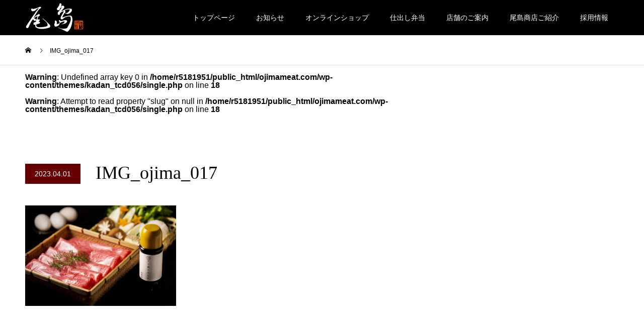

--- FILE ---
content_type: text/html; charset=UTF-8
request_url: https://ojimameat.com/img_ojima_017/
body_size: 12818
content:
<!DOCTYPE html>
<html dir="ltr" lang="ja" prefix="og: https://ogp.me/ns#">
<head>
<meta charset="UTF-8">
<meta name="description" content="文明開化の地 横浜にて大正十二年創業">
<meta name="viewport" content="width=device-width">
<meta name="format-detection" content="telephone=no">
<title>IMG_ojima_017 - 株式会社 尾島商店</title>

		<!-- All in One SEO 4.8.0 - aioseo.com -->
	<meta name="robots" content="max-image-preview:large" />
	<meta name="author" content="ojima_master"/>
	<link rel="canonical" href="https://ojimameat.com/img_ojima_017/" />
	<meta name="generator" content="All in One SEO (AIOSEO) 4.8.0" />
		<meta property="og:locale" content="ja_JP" />
		<meta property="og:site_name" content="株式会社 尾島商店 - 文明開化の地 横浜にて大正十二年創業" />
		<meta property="og:type" content="article" />
		<meta property="og:title" content="IMG_ojima_017 - 株式会社 尾島商店" />
		<meta property="og:url" content="https://ojimameat.com/img_ojima_017/" />
		<meta property="og:image" content="https://ojimameat.com/wp-content/uploads/2023/04/IMG_ojima_008.jpg" />
		<meta property="og:image:secure_url" content="https://ojimameat.com/wp-content/uploads/2023/04/IMG_ojima_008.jpg" />
		<meta property="og:image:width" content="600" />
		<meta property="og:image:height" content="600" />
		<meta property="article:published_time" content="2023-04-01T12:09:50+00:00" />
		<meta property="article:modified_time" content="2023-04-01T12:09:50+00:00" />
		<meta property="article:publisher" content="https://www.facebook.com/profile.php?id=100064183892745" />
		<meta name="twitter:card" content="summary_large_image" />
		<meta name="twitter:title" content="IMG_ojima_017 - 株式会社 尾島商店" />
		<meta name="twitter:image" content="https://ojimameat.com/wp-content/uploads/2023/04/IMG_ojima_008.jpg" />
		<script type="application/ld+json" class="aioseo-schema">
			{"@context":"https:\/\/schema.org","@graph":[{"@type":"BreadcrumbList","@id":"https:\/\/ojimameat.com\/img_ojima_017\/#breadcrumblist","itemListElement":[{"@type":"ListItem","@id":"https:\/\/ojimameat.com\/#listItem","position":1,"name":"\u5bb6","item":"https:\/\/ojimameat.com\/","nextItem":{"@type":"ListItem","@id":"https:\/\/ojimameat.com\/img_ojima_017\/#listItem","name":"IMG_ojima_017"}},{"@type":"ListItem","@id":"https:\/\/ojimameat.com\/img_ojima_017\/#listItem","position":2,"name":"IMG_ojima_017","previousItem":{"@type":"ListItem","@id":"https:\/\/ojimameat.com\/#listItem","name":"\u5bb6"}}]},{"@type":"ItemPage","@id":"https:\/\/ojimameat.com\/img_ojima_017\/#itempage","url":"https:\/\/ojimameat.com\/img_ojima_017\/","name":"IMG_ojima_017 - \u682a\u5f0f\u4f1a\u793e \u5c3e\u5cf6\u5546\u5e97","inLanguage":"ja","isPartOf":{"@id":"https:\/\/ojimameat.com\/#website"},"breadcrumb":{"@id":"https:\/\/ojimameat.com\/img_ojima_017\/#breadcrumblist"},"author":{"@id":"https:\/\/ojimameat.com\/author\/ojima_master\/#author"},"creator":{"@id":"https:\/\/ojimameat.com\/author\/ojima_master\/#author"},"datePublished":"2023-04-01T21:09:50+09:00","dateModified":"2023-04-01T21:09:50+09:00"},{"@type":"Organization","@id":"https:\/\/ojimameat.com\/#organization","name":"\u682a\u5f0f\u4f1a\u793e \u5c3e\u5cf6\u5546\u5e97","description":"\u6587\u660e\u958b\u5316\u306e\u5730 \u6a2a\u6d5c\u306b\u3066\u5927\u6b63\u5341\u4e8c\u5e74\u5275\u696d","url":"https:\/\/ojimameat.com\/","telephone":"+81453492761","logo":{"@type":"ImageObject","url":"https:\/\/ojimameat.com\/wp-content\/uploads\/2023\/04\/ojima_logo_03.png","@id":"https:\/\/ojimameat.com\/img_ojima_017\/#organizationLogo","width":627,"height":913},"image":{"@id":"https:\/\/ojimameat.com\/img_ojima_017\/#organizationLogo"},"sameAs":["https:\/\/www.facebook.com\/profile.php?id=100064183892745","https:\/\/www.instagram.com\/ojimameat_29\/"]},{"@type":"Person","@id":"https:\/\/ojimameat.com\/author\/ojima_master\/#author","url":"https:\/\/ojimameat.com\/author\/ojima_master\/","name":"ojima_master"},{"@type":"WebSite","@id":"https:\/\/ojimameat.com\/#website","url":"https:\/\/ojimameat.com\/","name":"\u682a\u5f0f\u4f1a\u793e \u5c3e\u5cf6\u5546\u5e97\u30db\u30fc\u30e0\u30da\u30fc\u30b8","description":"\u6587\u660e\u958b\u5316\u306e\u5730 \u6a2a\u6d5c\u306b\u3066\u5927\u6b63\u5341\u4e8c\u5e74\u5275\u696d","inLanguage":"ja","publisher":{"@id":"https:\/\/ojimameat.com\/#organization"}}]}
		</script>
		<!-- All in One SEO -->

<link rel="alternate" type="application/rss+xml" title="株式会社 尾島商店 &raquo; フィード" href="https://ojimameat.com/feed/" />
<link rel="alternate" type="application/rss+xml" title="株式会社 尾島商店 &raquo; コメントフィード" href="https://ojimameat.com/comments/feed/" />
<link rel="alternate" type="application/rss+xml" title="株式会社 尾島商店 &raquo; IMG_ojima_017 のコメントのフィード" href="https://ojimameat.com/feed/?attachment_id=64" />
<link rel="alternate" title="oEmbed (JSON)" type="application/json+oembed" href="https://ojimameat.com/wp-json/oembed/1.0/embed?url=https%3A%2F%2Fojimameat.com%2Fimg_ojima_017%2F" />
<link rel="alternate" title="oEmbed (XML)" type="text/xml+oembed" href="https://ojimameat.com/wp-json/oembed/1.0/embed?url=https%3A%2F%2Fojimameat.com%2Fimg_ojima_017%2F&#038;format=xml" />
		<!-- This site uses the Google Analytics by MonsterInsights plugin v9.3.1 - Using Analytics tracking - https://www.monsterinsights.com/ -->
							<script src="//www.googletagmanager.com/gtag/js?id=G-JPXQ9ZKY6S"  data-cfasync="false" data-wpfc-render="false" type="text/javascript" async></script>
			<script data-cfasync="false" data-wpfc-render="false" type="text/javascript">
				var mi_version = '9.3.1';
				var mi_track_user = true;
				var mi_no_track_reason = '';
								var MonsterInsightsDefaultLocations = {"page_location":"https:\/\/ojimameat.com\/img_ojima_017\/"};
				if ( typeof MonsterInsightsPrivacyGuardFilter === 'function' ) {
					var MonsterInsightsLocations = (typeof MonsterInsightsExcludeQuery === 'object') ? MonsterInsightsPrivacyGuardFilter( MonsterInsightsExcludeQuery ) : MonsterInsightsPrivacyGuardFilter( MonsterInsightsDefaultLocations );
				} else {
					var MonsterInsightsLocations = (typeof MonsterInsightsExcludeQuery === 'object') ? MonsterInsightsExcludeQuery : MonsterInsightsDefaultLocations;
				}

								var disableStrs = [
										'ga-disable-G-JPXQ9ZKY6S',
									];

				/* Function to detect opted out users */
				function __gtagTrackerIsOptedOut() {
					for (var index = 0; index < disableStrs.length; index++) {
						if (document.cookie.indexOf(disableStrs[index] + '=true') > -1) {
							return true;
						}
					}

					return false;
				}

				/* Disable tracking if the opt-out cookie exists. */
				if (__gtagTrackerIsOptedOut()) {
					for (var index = 0; index < disableStrs.length; index++) {
						window[disableStrs[index]] = true;
					}
				}

				/* Opt-out function */
				function __gtagTrackerOptout() {
					for (var index = 0; index < disableStrs.length; index++) {
						document.cookie = disableStrs[index] + '=true; expires=Thu, 31 Dec 2099 23:59:59 UTC; path=/';
						window[disableStrs[index]] = true;
					}
				}

				if ('undefined' === typeof gaOptout) {
					function gaOptout() {
						__gtagTrackerOptout();
					}
				}
								window.dataLayer = window.dataLayer || [];

				window.MonsterInsightsDualTracker = {
					helpers: {},
					trackers: {},
				};
				if (mi_track_user) {
					function __gtagDataLayer() {
						dataLayer.push(arguments);
					}

					function __gtagTracker(type, name, parameters) {
						if (!parameters) {
							parameters = {};
						}

						if (parameters.send_to) {
							__gtagDataLayer.apply(null, arguments);
							return;
						}

						if (type === 'event') {
														parameters.send_to = monsterinsights_frontend.v4_id;
							var hookName = name;
							if (typeof parameters['event_category'] !== 'undefined') {
								hookName = parameters['event_category'] + ':' + name;
							}

							if (typeof MonsterInsightsDualTracker.trackers[hookName] !== 'undefined') {
								MonsterInsightsDualTracker.trackers[hookName](parameters);
							} else {
								__gtagDataLayer('event', name, parameters);
							}
							
						} else {
							__gtagDataLayer.apply(null, arguments);
						}
					}

					__gtagTracker('js', new Date());
					__gtagTracker('set', {
						'developer_id.dZGIzZG': true,
											});
					if ( MonsterInsightsLocations.page_location ) {
						__gtagTracker('set', MonsterInsightsLocations);
					}
										__gtagTracker('config', 'G-JPXQ9ZKY6S', {"forceSSL":"true","link_attribution":"true"} );
															window.gtag = __gtagTracker;										(function () {
						/* https://developers.google.com/analytics/devguides/collection/analyticsjs/ */
						/* ga and __gaTracker compatibility shim. */
						var noopfn = function () {
							return null;
						};
						var newtracker = function () {
							return new Tracker();
						};
						var Tracker = function () {
							return null;
						};
						var p = Tracker.prototype;
						p.get = noopfn;
						p.set = noopfn;
						p.send = function () {
							var args = Array.prototype.slice.call(arguments);
							args.unshift('send');
							__gaTracker.apply(null, args);
						};
						var __gaTracker = function () {
							var len = arguments.length;
							if (len === 0) {
								return;
							}
							var f = arguments[len - 1];
							if (typeof f !== 'object' || f === null || typeof f.hitCallback !== 'function') {
								if ('send' === arguments[0]) {
									var hitConverted, hitObject = false, action;
									if ('event' === arguments[1]) {
										if ('undefined' !== typeof arguments[3]) {
											hitObject = {
												'eventAction': arguments[3],
												'eventCategory': arguments[2],
												'eventLabel': arguments[4],
												'value': arguments[5] ? arguments[5] : 1,
											}
										}
									}
									if ('pageview' === arguments[1]) {
										if ('undefined' !== typeof arguments[2]) {
											hitObject = {
												'eventAction': 'page_view',
												'page_path': arguments[2],
											}
										}
									}
									if (typeof arguments[2] === 'object') {
										hitObject = arguments[2];
									}
									if (typeof arguments[5] === 'object') {
										Object.assign(hitObject, arguments[5]);
									}
									if ('undefined' !== typeof arguments[1].hitType) {
										hitObject = arguments[1];
										if ('pageview' === hitObject.hitType) {
											hitObject.eventAction = 'page_view';
										}
									}
									if (hitObject) {
										action = 'timing' === arguments[1].hitType ? 'timing_complete' : hitObject.eventAction;
										hitConverted = mapArgs(hitObject);
										__gtagTracker('event', action, hitConverted);
									}
								}
								return;
							}

							function mapArgs(args) {
								var arg, hit = {};
								var gaMap = {
									'eventCategory': 'event_category',
									'eventAction': 'event_action',
									'eventLabel': 'event_label',
									'eventValue': 'event_value',
									'nonInteraction': 'non_interaction',
									'timingCategory': 'event_category',
									'timingVar': 'name',
									'timingValue': 'value',
									'timingLabel': 'event_label',
									'page': 'page_path',
									'location': 'page_location',
									'title': 'page_title',
									'referrer' : 'page_referrer',
								};
								for (arg in args) {
																		if (!(!args.hasOwnProperty(arg) || !gaMap.hasOwnProperty(arg))) {
										hit[gaMap[arg]] = args[arg];
									} else {
										hit[arg] = args[arg];
									}
								}
								return hit;
							}

							try {
								f.hitCallback();
							} catch (ex) {
							}
						};
						__gaTracker.create = newtracker;
						__gaTracker.getByName = newtracker;
						__gaTracker.getAll = function () {
							return [];
						};
						__gaTracker.remove = noopfn;
						__gaTracker.loaded = true;
						window['__gaTracker'] = __gaTracker;
					})();
									} else {
										console.log("");
					(function () {
						function __gtagTracker() {
							return null;
						}

						window['__gtagTracker'] = __gtagTracker;
						window['gtag'] = __gtagTracker;
					})();
									}
			</script>
				<!-- / Google Analytics by MonsterInsights -->
		<style id='wp-img-auto-sizes-contain-inline-css' type='text/css'>
img:is([sizes=auto i],[sizes^="auto," i]){contain-intrinsic-size:3000px 1500px}
/*# sourceURL=wp-img-auto-sizes-contain-inline-css */
</style>
<style id='wp-block-library-inline-css' type='text/css'>
:root{--wp-block-synced-color:#7a00df;--wp-block-synced-color--rgb:122,0,223;--wp-bound-block-color:var(--wp-block-synced-color);--wp-editor-canvas-background:#ddd;--wp-admin-theme-color:#007cba;--wp-admin-theme-color--rgb:0,124,186;--wp-admin-theme-color-darker-10:#006ba1;--wp-admin-theme-color-darker-10--rgb:0,107,160.5;--wp-admin-theme-color-darker-20:#005a87;--wp-admin-theme-color-darker-20--rgb:0,90,135;--wp-admin-border-width-focus:2px}@media (min-resolution:192dpi){:root{--wp-admin-border-width-focus:1.5px}}.wp-element-button{cursor:pointer}:root .has-very-light-gray-background-color{background-color:#eee}:root .has-very-dark-gray-background-color{background-color:#313131}:root .has-very-light-gray-color{color:#eee}:root .has-very-dark-gray-color{color:#313131}:root .has-vivid-green-cyan-to-vivid-cyan-blue-gradient-background{background:linear-gradient(135deg,#00d084,#0693e3)}:root .has-purple-crush-gradient-background{background:linear-gradient(135deg,#34e2e4,#4721fb 50%,#ab1dfe)}:root .has-hazy-dawn-gradient-background{background:linear-gradient(135deg,#faaca8,#dad0ec)}:root .has-subdued-olive-gradient-background{background:linear-gradient(135deg,#fafae1,#67a671)}:root .has-atomic-cream-gradient-background{background:linear-gradient(135deg,#fdd79a,#004a59)}:root .has-nightshade-gradient-background{background:linear-gradient(135deg,#330968,#31cdcf)}:root .has-midnight-gradient-background{background:linear-gradient(135deg,#020381,#2874fc)}:root{--wp--preset--font-size--normal:16px;--wp--preset--font-size--huge:42px}.has-regular-font-size{font-size:1em}.has-larger-font-size{font-size:2.625em}.has-normal-font-size{font-size:var(--wp--preset--font-size--normal)}.has-huge-font-size{font-size:var(--wp--preset--font-size--huge)}.has-text-align-center{text-align:center}.has-text-align-left{text-align:left}.has-text-align-right{text-align:right}.has-fit-text{white-space:nowrap!important}#end-resizable-editor-section{display:none}.aligncenter{clear:both}.items-justified-left{justify-content:flex-start}.items-justified-center{justify-content:center}.items-justified-right{justify-content:flex-end}.items-justified-space-between{justify-content:space-between}.screen-reader-text{border:0;clip-path:inset(50%);height:1px;margin:-1px;overflow:hidden;padding:0;position:absolute;width:1px;word-wrap:normal!important}.screen-reader-text:focus{background-color:#ddd;clip-path:none;color:#444;display:block;font-size:1em;height:auto;left:5px;line-height:normal;padding:15px 23px 14px;text-decoration:none;top:5px;width:auto;z-index:100000}html :where(.has-border-color){border-style:solid}html :where([style*=border-top-color]){border-top-style:solid}html :where([style*=border-right-color]){border-right-style:solid}html :where([style*=border-bottom-color]){border-bottom-style:solid}html :where([style*=border-left-color]){border-left-style:solid}html :where([style*=border-width]){border-style:solid}html :where([style*=border-top-width]){border-top-style:solid}html :where([style*=border-right-width]){border-right-style:solid}html :where([style*=border-bottom-width]){border-bottom-style:solid}html :where([style*=border-left-width]){border-left-style:solid}html :where(img[class*=wp-image-]){height:auto;max-width:100%}:where(figure){margin:0 0 1em}html :where(.is-position-sticky){--wp-admin--admin-bar--position-offset:var(--wp-admin--admin-bar--height,0px)}@media screen and (max-width:600px){html :where(.is-position-sticky){--wp-admin--admin-bar--position-offset:0px}}

/*# sourceURL=wp-block-library-inline-css */
</style><style id='global-styles-inline-css' type='text/css'>
:root{--wp--preset--aspect-ratio--square: 1;--wp--preset--aspect-ratio--4-3: 4/3;--wp--preset--aspect-ratio--3-4: 3/4;--wp--preset--aspect-ratio--3-2: 3/2;--wp--preset--aspect-ratio--2-3: 2/3;--wp--preset--aspect-ratio--16-9: 16/9;--wp--preset--aspect-ratio--9-16: 9/16;--wp--preset--color--black: #000000;--wp--preset--color--cyan-bluish-gray: #abb8c3;--wp--preset--color--white: #ffffff;--wp--preset--color--pale-pink: #f78da7;--wp--preset--color--vivid-red: #cf2e2e;--wp--preset--color--luminous-vivid-orange: #ff6900;--wp--preset--color--luminous-vivid-amber: #fcb900;--wp--preset--color--light-green-cyan: #7bdcb5;--wp--preset--color--vivid-green-cyan: #00d084;--wp--preset--color--pale-cyan-blue: #8ed1fc;--wp--preset--color--vivid-cyan-blue: #0693e3;--wp--preset--color--vivid-purple: #9b51e0;--wp--preset--gradient--vivid-cyan-blue-to-vivid-purple: linear-gradient(135deg,rgb(6,147,227) 0%,rgb(155,81,224) 100%);--wp--preset--gradient--light-green-cyan-to-vivid-green-cyan: linear-gradient(135deg,rgb(122,220,180) 0%,rgb(0,208,130) 100%);--wp--preset--gradient--luminous-vivid-amber-to-luminous-vivid-orange: linear-gradient(135deg,rgb(252,185,0) 0%,rgb(255,105,0) 100%);--wp--preset--gradient--luminous-vivid-orange-to-vivid-red: linear-gradient(135deg,rgb(255,105,0) 0%,rgb(207,46,46) 100%);--wp--preset--gradient--very-light-gray-to-cyan-bluish-gray: linear-gradient(135deg,rgb(238,238,238) 0%,rgb(169,184,195) 100%);--wp--preset--gradient--cool-to-warm-spectrum: linear-gradient(135deg,rgb(74,234,220) 0%,rgb(151,120,209) 20%,rgb(207,42,186) 40%,rgb(238,44,130) 60%,rgb(251,105,98) 80%,rgb(254,248,76) 100%);--wp--preset--gradient--blush-light-purple: linear-gradient(135deg,rgb(255,206,236) 0%,rgb(152,150,240) 100%);--wp--preset--gradient--blush-bordeaux: linear-gradient(135deg,rgb(254,205,165) 0%,rgb(254,45,45) 50%,rgb(107,0,62) 100%);--wp--preset--gradient--luminous-dusk: linear-gradient(135deg,rgb(255,203,112) 0%,rgb(199,81,192) 50%,rgb(65,88,208) 100%);--wp--preset--gradient--pale-ocean: linear-gradient(135deg,rgb(255,245,203) 0%,rgb(182,227,212) 50%,rgb(51,167,181) 100%);--wp--preset--gradient--electric-grass: linear-gradient(135deg,rgb(202,248,128) 0%,rgb(113,206,126) 100%);--wp--preset--gradient--midnight: linear-gradient(135deg,rgb(2,3,129) 0%,rgb(40,116,252) 100%);--wp--preset--font-size--small: 13px;--wp--preset--font-size--medium: 20px;--wp--preset--font-size--large: 36px;--wp--preset--font-size--x-large: 42px;--wp--preset--spacing--20: 0.44rem;--wp--preset--spacing--30: 0.67rem;--wp--preset--spacing--40: 1rem;--wp--preset--spacing--50: 1.5rem;--wp--preset--spacing--60: 2.25rem;--wp--preset--spacing--70: 3.38rem;--wp--preset--spacing--80: 5.06rem;--wp--preset--shadow--natural: 6px 6px 9px rgba(0, 0, 0, 0.2);--wp--preset--shadow--deep: 12px 12px 50px rgba(0, 0, 0, 0.4);--wp--preset--shadow--sharp: 6px 6px 0px rgba(0, 0, 0, 0.2);--wp--preset--shadow--outlined: 6px 6px 0px -3px rgb(255, 255, 255), 6px 6px rgb(0, 0, 0);--wp--preset--shadow--crisp: 6px 6px 0px rgb(0, 0, 0);}:where(.is-layout-flex){gap: 0.5em;}:where(.is-layout-grid){gap: 0.5em;}body .is-layout-flex{display: flex;}.is-layout-flex{flex-wrap: wrap;align-items: center;}.is-layout-flex > :is(*, div){margin: 0;}body .is-layout-grid{display: grid;}.is-layout-grid > :is(*, div){margin: 0;}:where(.wp-block-columns.is-layout-flex){gap: 2em;}:where(.wp-block-columns.is-layout-grid){gap: 2em;}:where(.wp-block-post-template.is-layout-flex){gap: 1.25em;}:where(.wp-block-post-template.is-layout-grid){gap: 1.25em;}.has-black-color{color: var(--wp--preset--color--black) !important;}.has-cyan-bluish-gray-color{color: var(--wp--preset--color--cyan-bluish-gray) !important;}.has-white-color{color: var(--wp--preset--color--white) !important;}.has-pale-pink-color{color: var(--wp--preset--color--pale-pink) !important;}.has-vivid-red-color{color: var(--wp--preset--color--vivid-red) !important;}.has-luminous-vivid-orange-color{color: var(--wp--preset--color--luminous-vivid-orange) !important;}.has-luminous-vivid-amber-color{color: var(--wp--preset--color--luminous-vivid-amber) !important;}.has-light-green-cyan-color{color: var(--wp--preset--color--light-green-cyan) !important;}.has-vivid-green-cyan-color{color: var(--wp--preset--color--vivid-green-cyan) !important;}.has-pale-cyan-blue-color{color: var(--wp--preset--color--pale-cyan-blue) !important;}.has-vivid-cyan-blue-color{color: var(--wp--preset--color--vivid-cyan-blue) !important;}.has-vivid-purple-color{color: var(--wp--preset--color--vivid-purple) !important;}.has-black-background-color{background-color: var(--wp--preset--color--black) !important;}.has-cyan-bluish-gray-background-color{background-color: var(--wp--preset--color--cyan-bluish-gray) !important;}.has-white-background-color{background-color: var(--wp--preset--color--white) !important;}.has-pale-pink-background-color{background-color: var(--wp--preset--color--pale-pink) !important;}.has-vivid-red-background-color{background-color: var(--wp--preset--color--vivid-red) !important;}.has-luminous-vivid-orange-background-color{background-color: var(--wp--preset--color--luminous-vivid-orange) !important;}.has-luminous-vivid-amber-background-color{background-color: var(--wp--preset--color--luminous-vivid-amber) !important;}.has-light-green-cyan-background-color{background-color: var(--wp--preset--color--light-green-cyan) !important;}.has-vivid-green-cyan-background-color{background-color: var(--wp--preset--color--vivid-green-cyan) !important;}.has-pale-cyan-blue-background-color{background-color: var(--wp--preset--color--pale-cyan-blue) !important;}.has-vivid-cyan-blue-background-color{background-color: var(--wp--preset--color--vivid-cyan-blue) !important;}.has-vivid-purple-background-color{background-color: var(--wp--preset--color--vivid-purple) !important;}.has-black-border-color{border-color: var(--wp--preset--color--black) !important;}.has-cyan-bluish-gray-border-color{border-color: var(--wp--preset--color--cyan-bluish-gray) !important;}.has-white-border-color{border-color: var(--wp--preset--color--white) !important;}.has-pale-pink-border-color{border-color: var(--wp--preset--color--pale-pink) !important;}.has-vivid-red-border-color{border-color: var(--wp--preset--color--vivid-red) !important;}.has-luminous-vivid-orange-border-color{border-color: var(--wp--preset--color--luminous-vivid-orange) !important;}.has-luminous-vivid-amber-border-color{border-color: var(--wp--preset--color--luminous-vivid-amber) !important;}.has-light-green-cyan-border-color{border-color: var(--wp--preset--color--light-green-cyan) !important;}.has-vivid-green-cyan-border-color{border-color: var(--wp--preset--color--vivid-green-cyan) !important;}.has-pale-cyan-blue-border-color{border-color: var(--wp--preset--color--pale-cyan-blue) !important;}.has-vivid-cyan-blue-border-color{border-color: var(--wp--preset--color--vivid-cyan-blue) !important;}.has-vivid-purple-border-color{border-color: var(--wp--preset--color--vivid-purple) !important;}.has-vivid-cyan-blue-to-vivid-purple-gradient-background{background: var(--wp--preset--gradient--vivid-cyan-blue-to-vivid-purple) !important;}.has-light-green-cyan-to-vivid-green-cyan-gradient-background{background: var(--wp--preset--gradient--light-green-cyan-to-vivid-green-cyan) !important;}.has-luminous-vivid-amber-to-luminous-vivid-orange-gradient-background{background: var(--wp--preset--gradient--luminous-vivid-amber-to-luminous-vivid-orange) !important;}.has-luminous-vivid-orange-to-vivid-red-gradient-background{background: var(--wp--preset--gradient--luminous-vivid-orange-to-vivid-red) !important;}.has-very-light-gray-to-cyan-bluish-gray-gradient-background{background: var(--wp--preset--gradient--very-light-gray-to-cyan-bluish-gray) !important;}.has-cool-to-warm-spectrum-gradient-background{background: var(--wp--preset--gradient--cool-to-warm-spectrum) !important;}.has-blush-light-purple-gradient-background{background: var(--wp--preset--gradient--blush-light-purple) !important;}.has-blush-bordeaux-gradient-background{background: var(--wp--preset--gradient--blush-bordeaux) !important;}.has-luminous-dusk-gradient-background{background: var(--wp--preset--gradient--luminous-dusk) !important;}.has-pale-ocean-gradient-background{background: var(--wp--preset--gradient--pale-ocean) !important;}.has-electric-grass-gradient-background{background: var(--wp--preset--gradient--electric-grass) !important;}.has-midnight-gradient-background{background: var(--wp--preset--gradient--midnight) !important;}.has-small-font-size{font-size: var(--wp--preset--font-size--small) !important;}.has-medium-font-size{font-size: var(--wp--preset--font-size--medium) !important;}.has-large-font-size{font-size: var(--wp--preset--font-size--large) !important;}.has-x-large-font-size{font-size: var(--wp--preset--font-size--x-large) !important;}
/*# sourceURL=global-styles-inline-css */
</style>

<style id='classic-theme-styles-inline-css' type='text/css'>
/*! This file is auto-generated */
.wp-block-button__link{color:#fff;background-color:#32373c;border-radius:9999px;box-shadow:none;text-decoration:none;padding:calc(.667em + 2px) calc(1.333em + 2px);font-size:1.125em}.wp-block-file__button{background:#32373c;color:#fff;text-decoration:none}
/*# sourceURL=/wp-includes/css/classic-themes.min.css */
</style>
<link rel='stylesheet' id='kadan-slick-css' href='https://ojimameat.com/wp-content/themes/kadan_tcd056/assets/css/slick.min.css?ver=6.9' type='text/css' media='all' />
<link rel='stylesheet' id='kadan-slick-theme-css' href='https://ojimameat.com/wp-content/themes/kadan_tcd056/assets/css/slick-theme.min.css?ver=6.9' type='text/css' media='all' />
<link rel='stylesheet' id='kadan-style-css' href='https://ojimameat.com/wp-content/themes/kadan_tcd056/style.css?ver=1.14' type='text/css' media='all' />
<link rel='stylesheet' id='kadan-sns-css-css' href='https://ojimameat.com/wp-content/themes/kadan_tcd056/assets/css/sns-button.css?ver=1' type='text/css' media='all' />
<script type="text/javascript" src="https://ojimameat.com/wp-content/plugins/google-analytics-for-wordpress/assets/js/frontend-gtag.min.js?ver=9.3.1" id="monsterinsights-frontend-script-js" async="async" data-wp-strategy="async"></script>
<script data-cfasync="false" data-wpfc-render="false" type="text/javascript" id='monsterinsights-frontend-script-js-extra'>/* <![CDATA[ */
var monsterinsights_frontend = {"js_events_tracking":"true","download_extensions":"doc,pdf,ppt,zip,xls,docx,pptx,xlsx","inbound_paths":"[{\"path\":\"\\\/go\\\/\",\"label\":\"affiliate\"},{\"path\":\"\\\/recommend\\\/\",\"label\":\"affiliate\"}]","home_url":"https:\/\/ojimameat.com","hash_tracking":"false","v4_id":"G-JPXQ9ZKY6S"};/* ]]> */
</script>
<script type="text/javascript" src="https://ojimameat.com/wp-includes/js/jquery/jquery.min.js?ver=3.7.1" id="jquery-core-js"></script>
<script type="text/javascript" src="https://ojimameat.com/wp-includes/js/jquery/jquery-migrate.min.js?ver=3.4.1" id="jquery-migrate-js"></script>
<script type="text/javascript" src="https://ojimameat.com/wp-content/themes/kadan_tcd056/assets/js/slick.min.js?ver=1.14" id="kadan-slick-js"></script>
<link rel="https://api.w.org/" href="https://ojimameat.com/wp-json/" /><link rel="alternate" title="JSON" type="application/json" href="https://ojimameat.com/wp-json/wp/v2/media/64" /><link rel='shortlink' href='https://ojimameat.com/?p=64' />
<!-- start Simple Custom CSS and JS -->
<style type="text/css">
@media screen and (max-width: 768px) {
  /* 通販などトップ縦キャッチと同じ24pxに強制 */
  .p-page-header__title--vertical span {
    font-size: 24px !important;
    line-height: 2 !important;
  }
}
</style>
<!-- end Simple Custom CSS and JS -->
<!-- start Simple Custom CSS and JS -->
<style type="text/css">
@media screen and (max-width: 768px) {
  h1.p-page-header__title.p-page-header__title--vertical {
    font-size: 24px !important;
    line-height: 2 !important;
  }
}


</style>
<!-- end Simple Custom CSS and JS -->
<!-- start Simple Custom CSS and JS -->
<style type="text/css">
@media screen and (max-width: 768px) {
  .p-page-header__title--vertical {
    font-size: 24px !important;
    line-height: 2 !important;
  }
}

@media screen and (max-width: 768px) {
  h1.p-page-header__title.p-page-header__title--vertical {
    font-size: 24px !important;
    line-height: 2 !important;
  }
}

</style>
<!-- end Simple Custom CSS and JS -->
<!-- start Simple Custom CSS and JS -->
<style type="text/css">
@media screen and (min-width: 769px) {
  /* PC版：縦キャッチを26pxに統一 */
  .p-section-header__title--vertical,
  .p-section-header__title--vertical span {
    font-size: 26px !important;
    line-height: 2 !important;
  }
}
</style>
<!-- end Simple Custom CSS and JS -->
<!-- start Simple Custom CSS and JS -->
<style type="text/css">
/* ===== ボタンのデザイン設定（PC／モバイル共通） ===== */
button {
    background-color: #000000;
    color: #ffffff;
    font-size: 10px;
    width: 240px;
    height: 60px;
    cursor: pointer;
}

button:hover {
    background-color: #660000;
}

/* ===== レイアウト・カード設定 ===== */
.container {
    width: 90%;
    max-width: 1200px;
    margin: 0 auto;
}

.card-wrapper {
    width: 100%;
    display: grid;
    grid-template-columns: repeat(auto-fit, minmax(270px, 1fr));
    grid-column-gap: 20px;
    grid-row-gap: 40px;
}

/* ===== 見出しフォント設定（h4）===== */
h4 {
    font-family: serif;
}

/* ===== 段落の行間調整 ===== */
p {
    line-height: 2;
}

/* ===== モバイル向けフォント調整（40代以上が見やすいように）===== */
@media screen and (max-width: 768px) {
  p, li, span, a {
    font-size: 17px !important;
    line-height: 1.7 !important;
  }

  h2, h3, h4 {
    font-size: 22px !important;
  }

  .linkbox-text, .linkbox-title {
    font-size: 17px !important;
  }

  /* ボタンの文字サイズ調整 */
  .btn,
  .btn a,
  .tcd-btn,
  .button,
  input[type="submit"],
  .linkbox a {
    font-size: 16px !important;
  }

  /* 黒背景のボックス内テキスト（説明文など） */
  .black-box p,
  .black-box {
    font-size: 17px !important;
    line-height: 1.8 !important;
  }

  /* トップページの縦書き見出し（創業百余年〜） */
  .catchphrase {
    font-size: 20px !important;
    line-height: 2 !important;
  }
}
</style>
<!-- end Simple Custom CSS and JS -->
<link rel="shortcut icon" href="https://ojimameat.com/wp-content/uploads/2023/04/ojima_favicon.png">
<style>
.c-comment__form-submit:hover,.c-pw__btn:hover,.p-article01__cat:hover,.p-article11__cat:hover,.p-block02 .slick-arrow:hover,.p-block03 .slick-arrow:hover,.p-cb__item-btn a:hover,.p-entry__cat:hover,.p-entry__date,.p-index-news__topic-pager-item.is-active a,.p-index-news__topic-pager-item a:hover,.p-nav02__item a:hover,.p-readmore__btn:hover,.p-page-links > span,.p-pagetop a:hover,.p-page-links a:hover,.p-pager__item a:hover,.p-pager__item span,.p-post-list03 .slick-arrow:hover,.p-recommended-plan__btn a:hover{background: #660000}.p-article01__title a:hover,.p-article02:hover .p-article02__title,.p-article03:hover .p-article03__title,.p-article06__title a:hover,.p-article08:hover .p-article08__title,.p-article10__title a:hover,.p-breadcrumb a:hover,.p-room-meta dt,.p-section-nav__item:hover .p-section-nav__item-title,.p-social-nav__item a:hover,.p-spring-info dt,.p-vertical{color: #660000}.c-pw__btn,.p-entry__cat,.p-article01__cat,.p-article11__cat,.p-block02 .slick-arrow,.p-block03 .slick-arrow,.p-cb__item-btn a,.p-copyright,.p-headline,.p-nav02__item a,.p-readmore__btn,.p-page-links a,.p-pager__item a,.p-post-list03 .slick-arrow,.p-recommended-plan__btn a,.p-widget__title,.widget_block .wp-block-heading{background: #000000}.p-entry__body a,.custom-html-widget a,body.page-tcd-template .l-main a:not(.p-btn){color: #660000}body{font-family: "Segoe UI", Verdana, "游ゴシック", YuGothic, "Hiragino Kaku Gothic ProN", Meiryo, sans-serif}.c-logo,.p-entry__title,.p-page-header__headline,.p-index-blog__title,.p-index-news__col-title,.p-index-slider__item-title,.p-page-header__title,.p-archive-header__title,.p-plan__title,.p-recommended-plan__title,.p-section-header__title,.p-section-header__headline,.p-vertical,.p-vertical-block,.p-visual__title{font-family: "Times New Roman", "游明朝", "Yu Mincho", "游明朝体", "YuMincho", "ヒラギノ明朝 Pro W3", "Hiragino Mincho Pro", "HiraMinProN-W3", "HGS明朝E", "ＭＳ Ｐ明朝", "MS PMincho", serif; font-weight: 500}.p-page-header__title{transition-delay: 3s}.p-hover-effect--type1:hover img{-webkit-transform: scale(1.2);transform: scale(1.2)}.l-header{background: rgba(0, 0, 0, 1)}.p-global-nav a{color: #ffffff}.p-global-nav a:hover{background: #660000;color: #ffffff}.p-global-nav .sub-menu a{background: #111111;color: #ffffff}.p-global-nav .sub-menu a:hover{background: #660000;color: #ffffff}.p-footer-slider{background: #000000}.p-info{color: #000000}.p-info__logo{font-size: 25px}.p-info__btn{background: #000000;color: #ffffff}.p-info__btn:hover{background: #660000;color: #ffffff}.p-footer-nav{background: #660000;color: #ffffff}.p-footer-nav a{color: #ffffff}.p-footer-nav a:hover{color: #ffbfbf}@media screen and (max-width: 991px) {.p-global-nav{background: rgba(0,0,0, 1)}.p-global-nav a,.p-global-nav a:hover,.p-global-nav .sub-menu a,.p-global-nav .sub-menu a:hover{color: #ffffff}.p-global-nav .menu-item-has-children > a > .sub-menu-toggle::before{border-color: #ffffff}}.c-load--type1 { border: 3px solid rgba(102, 0, 0, 0.2); border-top-color: #660000; }
.p-section-header__title--vertical span {
  font-size: 24px !important;
  line-height: 2 !important;
}

.p-section-header__title--vertical,
.p-section-header__title--vertical span {
  font-size: 26px !important;
  line-height: 2 !important;
}

.p-section-header__title.p-section-header__title--vertical {
  font-size: 26px !important;
  line-height: 2 !important;
}
</style>
		<style type="text/css" id="wp-custom-css">
			@media screen and (max-width: 768px) {
  p, li, span, a {
    font-size: 17px !important;
    line-height: 1.7 !important;
  }

  h2, h3, h4 {
    font-size: 22px !important;
  }

  .fv_catch span,
  .catchphrase span,
  .top-message .title span,
  .fv_catch .tate,
  .catchphrase .tate,
  .top-message .title .tate,
  .p-section-header__title--vertical,
  .p-section-header__title--vertical span {
    font-size: 24px !important;
    line-height: 2 !important;
  }

  #cb_1 .p-section-header__title,
  #cb_2 .p-section-header__title,
  #cb_3 .p-section-header__title {
    font-size: 20px !important;
    line-height: 1.8 !important;
  }

  .linkbox a,
  .linkbox a span,
  .linkbox-title,
  .linkbox-text {
    font-size: 17px !important;
    line-height: 1.6 !important;
  }
}

.linkbox a,
.linkbox a span,
.linkbox-title,
.linkbox-text {
  font-size: 17px !important;
  line-height: 1.6 !important;
}

.linkbox p {
  font-size: 17px !important;
  line-height: 1.6 !important;
}

button {
  font-size: 17px !important;
  line-height: 1.6 !important;
}

.fv_catch .tate,
.catchphrase .tate,
.top-message .title .tate,
.p-section-header__title--vertical,
.p-section-header__title--vertical span {
  font-size: 26px !important;
  line-height: 2 !important;
}

.p-info_logo img {
  display: block;
  padding-top: 8px;
}

/* 採用リンクの文字色を白にする */
.wp-block-button__link.has-text-align-center {
  color: #fff !important;
}
		</style>
		</head>
<body class="attachment wp-singular attachment-template-default single single-attachment postid-64 attachmentid-64 attachment-jpeg wp-embed-responsive wp-theme-kadan_tcd056 ">
<div id="site_loader_overlay">
  <div id="site_loader_animation" class="c-load--type1">
      </div>
</div>
<div id="site_wrap">
<header id="js-header" class="l-header">
  <div class="l-header__inner l-inner">
    <div class="l-header__logo c-logo">
            <a href="https://ojimameat.com/">
        <img src="https://ojimameat.com/wp-content/uploads/2023/04/ojima_logo_white.png" alt="株式会社 尾島商店" width="116.5" height="60">
      </a>
          </div>
    <a href="#" id="js-menu-btn" class="p-menu-btn c-menu-btn"></a>
    		<nav id="js-global-nav" class="p-global-nav"><ul class="menu"><li id="menu-item-343" class="menu-item menu-item-type-post_type menu-item-object-page menu-item-home menu-item-343"><a href="https://ojimameat.com/">トップページ<span class="sub-menu-toggle"></span></a></li>
<li id="menu-item-836" class="menu-item menu-item-type-post_type menu-item-object-page current_page_parent menu-item-836"><a href="https://ojimameat.com/news/">お知らせ<span class="sub-menu-toggle"></span></a></li>
<li id="menu-item-798" class="menu-item menu-item-type-custom menu-item-object-custom menu-item-798"><a href="https://ojimameat.raku-uru.jp/">オンラインショップ<span class="sub-menu-toggle"></span></a></li>
<li id="menu-item-434" class="menu-item menu-item-type-post_type menu-item-object-page menu-item-434"><a href="https://ojimameat.com/shidashibento/">仕出し弁当<span class="sub-menu-toggle"></span></a></li>
<li id="menu-item-135" class="menu-item menu-item-type-post_type menu-item-object-page menu-item-135"><a href="https://ojimameat.com/shop/">店舗のご案内<span class="sub-menu-toggle"></span></a></li>
<li id="menu-item-132" class="menu-item menu-item-type-post_type menu-item-object-page menu-item-has-children menu-item-132"><a href="https://ojimameat.com/profile/">尾島商店ご紹介<span class="sub-menu-toggle"></span></a>
<ul class="sub-menu">
	<li id="menu-item-133" class="menu-item menu-item-type-post_type menu-item-object-page menu-item-133"><a href="https://ojimameat.com/messege/">代表ご挨拶<span class="sub-menu-toggle"></span></a></li>
	<li id="menu-item-563" class="menu-item menu-item-type-post_type menu-item-object-page menu-item-563"><a href="https://ojimameat.com/hamagin_yakibuta/">尾島商店と濱吟焼豚<span class="sub-menu-toggle"></span></a></li>
</ul>
</li>
<li id="menu-item-570" class="menu-item menu-item-type-post_type menu-item-object-page menu-item-570"><a href="https://ojimameat.com/%e6%8e%a1%e7%94%a8%e6%83%85%e5%a0%b1/">採用情報<span class="sub-menu-toggle"></span></a></li>
</ul></nav>      </div>
</header>
<main class="l-main" role="main">
  <div class="p-breadcrumb c-breadcrumb">
<ol class="p-breadcrumb__inner l-inner" itemscope itemtype="https://schema.org/BreadcrumbList">
<li class="p-breadcrumb__item c-breadcrumb__item c-breadcrumb__item--home" itemprop="itemListElement" itemscope itemtype="https://schema.org/ListItem">
<a href="https://ojimameat.com/" itemprop="item">
<span itemprop="name">HOME</span>
</a>
<meta itemprop="position" content="1">
</li>
<li class="p-breadcrumb__item c-breadcrumb__item" itemprop="itemListElement" itemscope itemtype="https://schema.org/ListItem"><span itemprop="name">IMG_ojima_017</span><meta itemprop="position" content="2"></li>
</ol>
</div>
  <div class="l-contents l-inner">
    <div class="l-primary">
        <br />
<b>Warning</b>:  Undefined array key 0 in <b>/home/r5181951/public_html/ojimameat.com/wp-content/themes/kadan_tcd056/single.php</b> on line <b>18</b><br />
<br />
<b>Warning</b>:  Attempt to read property "slug" on null in <b>/home/r5181951/public_html/ojimameat.com/wp-content/themes/kadan_tcd056/single.php</b> on line <b>18</b><br />
      <article class="p-entry">
			  <header class="p-entry__header">
          					<div class="p-entry__meta">
                         
						<time class="p-entry__date" datetime="2023-04-01">2023.04.01</time>
            					</div>
          					<h1 class="p-entry__title">IMG_ojima_017</h1>
				</header>
                        				<div class="p-entry__body">
          <p class="attachment"><a href='https://ojimameat.com/wp-content/uploads/2023/04/IMG_ojima_017.jpg'><img fetchpriority="high" decoding="async" width="300" height="200" src="https://ojimameat.com/wp-content/uploads/2023/04/IMG_ojima_017-300x200.jpg" class="attachment-medium size-medium" alt="" srcset="https://ojimameat.com/wp-content/uploads/2023/04/IMG_ojima_017-300x200.jpg 300w, https://ojimameat.com/wp-content/uploads/2023/04/IMG_ojima_017-1024x682.jpg 1024w, https://ojimameat.com/wp-content/uploads/2023/04/IMG_ojima_017-768x512.jpg 768w, https://ojimameat.com/wp-content/uploads/2023/04/IMG_ojima_017-1536x1024.jpg 1536w, https://ojimameat.com/wp-content/uploads/2023/04/IMG_ojima_017.jpg 2000w" sizes="(max-width: 300px) 100vw, 300px" /></a></p>
        </div>
                				      </article>
                  		</div><!-- /.l-primary -->
    <div class="l-secondary">
</div><!-- /.l-secondary -->
  </div><!-- /.l-contents -->
</main>
<footer class="l-footer">

 <div class="p-footer-slider">
      </div><!-- /.p-footer-slider -->
    <div class="p-info">
    <div class="p-info__inner l-inner">
            <div class="p-info__col">
        <div class="p-info__logo c-logo c-logo--retina">
                    <a href="https://ojimameat.com/">
            <img src="https://ojimameat.com/wp-content/uploads/2023/04/ojima_logo_03.png" alt="株式会社 尾島商店">
          </a>
                  </div>
        <p class="p-info__address">文明開化の地 横浜にて大正十二年創業<br />
株式会社 尾島商店<br />
〒236-0004 神奈川県横浜市金沢区福浦2-1-21</p>
			  <ul class="p-info__social p-social-nav">
          			    <li class="p-social-nav__item p-social-nav__item--facebook">
			  	  <a href="https://www.facebook.com/profile.php?id=100064183892745" target="_blank"></a>
			    </li>
                                        <li class="p-social-nav__item p-social-nav__item--instagram">
			  	  <a href="https://www.instagram.com/ojimameat_29/" target="_blank"></a>
			    </li>
                                        		    </ul>
      </div><!-- /.p-info__col -->
                  <div class="p-info__col">
        <div class="p-info__text">
          <p>お問い合わせはフリーダイヤルまで<br />
<a href="tel:0120202914"><font size="6"> 0120-20-2914 </font></a><br />
<br />
受付時間<br />
平日10：00～13：00、14：00～17：00</p> 
        </div>
      </div><!-- /.p-info__col -->
                </div><!-- /.p-info__inner -->
  </div><!-- /.p-info -->
      <div class="menu-%e3%83%95%e3%83%83%e3%82%bf%e3%83%bc%e3%83%a1%e3%83%8b%e3%83%a5%e3%83%bc-container"><ul class="p-footer-nav"><li id="menu-item-139" class="menu-item menu-item-type-custom menu-item-object-custom menu-item-home menu-item-139"><a href="https://ojimameat.com/">トップページ</a></li>
<li id="menu-item-141" class="menu-item menu-item-type-post_type menu-item-object-page menu-item-141"><a href="https://ojimameat.com/shop/">店舗のご案内</a></li>
<li id="menu-item-410" class="menu-item menu-item-type-custom menu-item-object-custom menu-item-410"><a href="https://ojimameat.raku-uru.jp">オンラインショップ</a></li>
<li id="menu-item-565" class="menu-item menu-item-type-post_type menu-item-object-page menu-item-565"><a href="https://ojimameat.com/shidashibento/">仕出し弁当</a></li>
<li id="menu-item-564" class="menu-item menu-item-type-post_type menu-item-object-page menu-item-564"><a href="https://ojimameat.com/hamagin_yakibuta/">尾島商店と濱吟焼豚</a></li>
<li id="menu-item-140" class="menu-item menu-item-type-post_type menu-item-object-page menu-item-140"><a href="https://ojimameat.com/profile/">尾島商店ご紹介</a></li>
<li id="menu-item-799" class="menu-item menu-item-type-post_type menu-item-object-page menu-item-799"><a href="https://ojimameat.com/%e6%8e%a1%e7%94%a8%e6%83%85%e5%a0%b1/">採用情報</a></li>
</ul></div>    <p class="p-copyright">
    <small>Copyright &copy; 株式会社 尾島商店 All Rights Reserved.</small>
  </p>
  <div id="js-pagetop" class="p-pagetop"><a href="#"></a></div>
</footer>
<script type="speculationrules">
{"prefetch":[{"source":"document","where":{"and":[{"href_matches":"/*"},{"not":{"href_matches":["/wp-*.php","/wp-admin/*","/wp-content/uploads/*","/wp-content/*","/wp-content/plugins/*","/wp-content/themes/kadan_tcd056/*","/*\\?(.+)"]}},{"not":{"selector_matches":"a[rel~=\"nofollow\"]"}},{"not":{"selector_matches":".no-prefetch, .no-prefetch a"}}]},"eagerness":"conservative"}]}
</script>
</div>
<script type="text/javascript" src="https://ojimameat.com/wp-content/themes/kadan_tcd056/assets/js/jquery.inview.min.js?ver=1.14" id="kadan-inview-js"></script>
<script type="text/javascript" src="https://ojimameat.com/wp-content/themes/kadan_tcd056/assets/js/functions.min.js?ver=1.14" id="kadan-script-js"></script>
<script>!function(e){if(e("#site_loader_overlay").length){var i=e("body").height();e("#site_wrap").css("display","none"),e("body").height(i),e(window).load(function(){e("#site_wrap").css("display","block"),e(".slick-slider").length&&e(".slick-slider").slick("setPosition"),e("body").height(""),e("#site_loader_animation").delay(600).fadeOut(400),e("#site_loader_overlay").delay(900).fadeOut(800)}),e(function(){setTimeout(function(){e("#site_loader_animation").delay(600).fadeOut(400),e("#site_loader_overlay").delay(900).fadeOut(800),e("#site_wrap").css("display","block")},3000)})}}(jQuery);</script>
</body>
</html>
